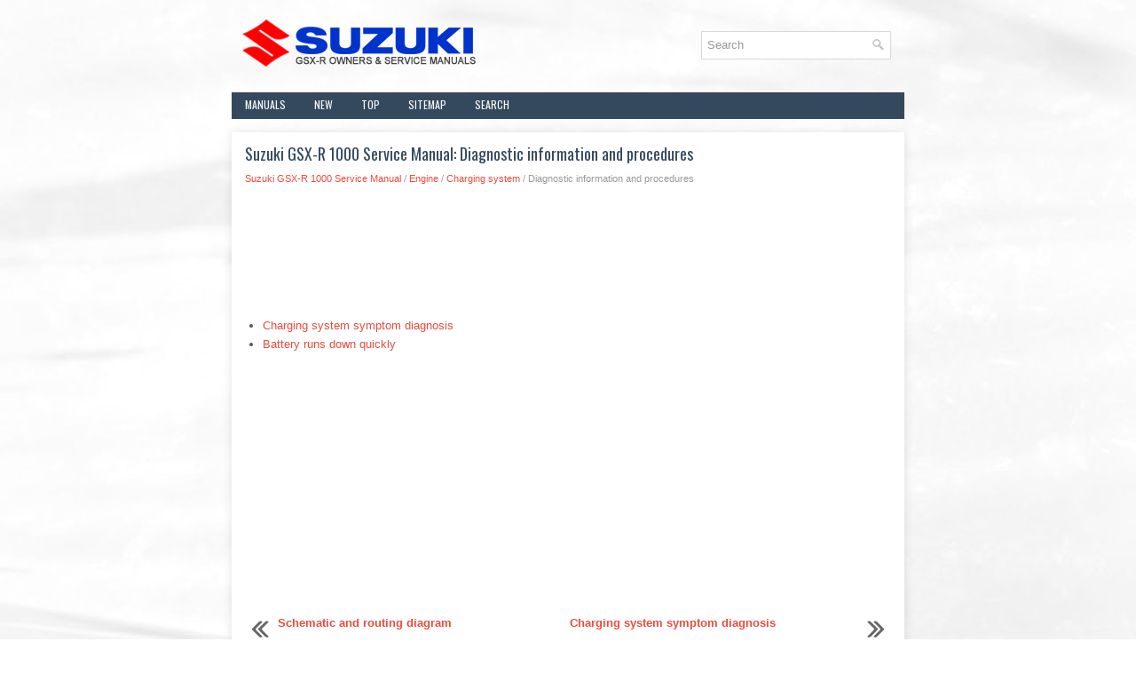

--- FILE ---
content_type: text/html
request_url: https://www.suzukigsxr.org/diagnostic_information_and_procedures-408.html
body_size: 2743
content:
<!DOCTYPE html>
<html xmlns="http://www.w3.org/1999/xhtml" lang="en-US">

<head profile="http://gmpg.org/xfn/11">
<meta name="viewport" content="width=device-width, initial-scale=1.0">
<meta http-equiv="Content-Type" content="text/html; charset=windows-1252">
<title>Suzuki GSX-R 1000 Service Manual: Diagnostic information and procedures - Charging system - Engine</title>
<link rel="stylesheet" href="style.css" type="text/css" media="screen, projection">
<link rel="shortcut icon" href="favicon.ico" type="image/x-icon">
<link href="media-queries.css" rel="stylesheet" type="text/css">
<!-- html5.js for IE less than 9 --><!--[if lt IE 9]>
<script src="http://html5shim.googlecode.com/svn/trunk/html5.js"></script>
<![endif]-->
<!-- css3-mediaqueries.js for IE less than 9 --><!--[if lt IE 9]>
<script src="http://css3-mediaqueries-js.googlecode.com/svn/trunk/css3-mediaqueries.js"></script>
<![endif]-->
</head>

<body>

<div class="suzgs_planet">
	<div class="suzgs_skyfall">
		<a href="/">
		<img src="images/logo.png" alt="Toyota RAV4 manuals" title="Toyota RAV4 manuals"></a>
		<div class="suzgs_setr">
			<div id="search">
		<form method="get" id="searchform" action="/search.php">
		<input value="Search" name="q" id="s" onblur="if (this.value == '')  {this.value = 'Search';}" onfocus="if (this.value == 'Search') {this.value = '';}" type="text">
		<input type="hidden" name="cx" value="2fb6da1c24d29d84b" />
    	<input type="hidden" name="cof" value="FORID:11" />
    	<input type="hidden" name="ie" value="UTF-8" />
    	<input src="/images/search.png" style="border:0pt none; vertical-align: top; float:right" type="image">
		</form>
			</div>
		</div>
	</div>
	<div class="suzgs_meli">
		<ul>
			<li><a href="/">Manuals</a></li>
			<li><a href="/new.html">New</a></li>
			<li><a href="/top.html">Top</a></li>
			<li><a href="/sitemap.html">Sitemap</a></li>
			<li><a href="/search.php">Search</a></li>
		</ul>
	</div>
	<!-- #header -->
	<div class="suzgs_textplace">
		<h1>Suzuki GSX-R 1000 Service Manual: Diagnostic information and procedures</h1>
		<div class="suzgs_fullway">
			<div style="font-size:11px; text-decoration:none; margin-top:5px;"><a href="suzuki_gsx_r_1000_service_manual-111.html">Suzuki GSX-R 1000 Service Manual</a> / <a href="engine-172.html">Engine</a> / <a href="charging_system-406.html">Charging system</a> /  Diagnostic information and procedures</div></div>
		<p><script async src="//pagead2.googlesyndication.com/pagead/js/adsbygoogle.js"></script>
<!-- suzukigsxr_top_adaptiv -->
<ins class="adsbygoogle"
     style="display:block; height: 120px;"
     data-ad-client="ca-pub-4191894785090842"
     data-ad-slot="1008657409"></ins>
<script>
(adsbygoogle = window.adsbygoogle || []).push({});
</script></p>
		<p><ul><li><a href="/charging_system_symptom_diagnosis-409.html">Charging system symptom diagnosis</a></li><li><a href="/battery_runs_down_quickly-410.html">Battery runs down quickly</a></li></ul></table></ul><div style="clear:both"></div><div align="center"><script async src="//pagead2.googlesyndication.com/pagead/js/adsbygoogle.js"></script>
<!-- suzukigsxr_bot_adaptiv -->
<ins class="adsbygoogle"
     style="display:block"
     data-ad-client="ca-pub-4191894785090842"
     data-ad-slot="6915590209"
     data-ad-format="auto"></ins>
<script>
(adsbygoogle = window.adsbygoogle || []).push({});
</script></div>
<div style="width: calc(50% - 4px); margin:2px; float:left">
<h5 style="margin:5px 0"><a href="schematic_and_routing_diagram-407.html" style="text-decoration:none"><img src="images/previus.gif" alt="" border="0" style="float:left; margin-right:3px;"><span>Schematic and routing diagram</span></a></h5>
   Charging system diagram


Component location
Charging system components location
Refer to “electrical components location” in section 0a . ...
   </p></div>
<div style="width: calc(50% - 4px); margin:2px; float:left">
<h5 style="margin:5px 0"><a href="charging_system_symptom_diagnosis-409.html" style="text-decoration:none"><img src="images/next.gif" alt="" border="0" style="float:right; margin-left:3px;"><span>Charging system symptom diagnosis</span></a></h5>
   
	
		
		Condition
		
		Possible cause
		
		Correction / reference item
	
	
		Generator does not
		charge
		Open- or short-circuited lead wires, or
		loose lead connections.
		Repair, rep ...
   </p></div>
<div style="clear:both"></div><div style="margin-top:0px;">
   <h5 style="margin:5px 0">Other materials:</h5><p><a href="gearshift_shaft_construction-572.html"><span>Gearshift shaft construction</span></a><br>
   


	
		
		
			Gearshift shaft
			Washer
			Snap ring
			Gearshift shaft return spring
			Gearshift cam drive plate
			Gearshift plate return spring
			
			8.5 N·m (0.85 Kgf-m, 
			6.0 Lbf-ft)
			13 N·m 
			(1.3 Kgf-m, 9.5 Lbf-ft)
			19 N·m 
			(1.9 Kgf-m, 13.5 Lbf-ft)
		
		Apply  ...
   </p><p><a href="water_pump_disassembly_and_assembly-347.html"><span>Water pump disassembly and assembly</span></a><br>
   Refer to “water pump removal and installation” .
Disassembly

	Remove the air bleeder bolt (1) if necessary.




	Remove the water pump case screws.




	Remove the o-ring (2).




	Hold the impeller (3) with water pump pliers and
	remove the impeller securing bolt (4).
	Remove t ...
   </p><p><a href="dtc_c49_p1656_pair_control_solenoid_valve_circuit_malfunction-208.html"><span>DTC “c49” (p1656): pair control solenoid
valve circuit malfunction</span></a><br>
   Detected condition and possible cause

	
		
		Detected condition
		
		Possible cause
	
	
		Pair control solenoid valve voltage is not input to ecm
		
		
			Pair control solenoid valve circuit open or short.
			&nbsp;Pair control solenoid valve malfunction.
			&nbsp;Ecm malfunction.
		 ...
   </p></div>
<script>
// <!--
document.write('<iframe src="counter.php?id=408" width=0 height=0 marginwidth=0 marginheight=0 scrolling=no frameborder=0></iframe>');
// -->

</script>
</p>
	</div>
	<!-- #main -->
	<div class="suzgs_ending">
		<div align="center">
			© 2011-2026 Copyright www.suzukigsxr.org
			<div style="margin-top:10px;">
				<!--LiveInternet counter--><script type="text/javascript"><!--
document.write("<a href='http://www.liveinternet.ru/click' "+
"target=_blank><img src='//counter.yadro.ru/hit?t24.2;r"+
escape(document.referrer)+((typeof(screen)=="undefined")?"":
";s"+screen.width+"*"+screen.height+"*"+(screen.colorDepth?
screen.colorDepth:screen.pixelDepth))+";u"+escape(document.URL)+
";h"+escape(document.title.substring(0,80))+";"+Math.random()+
"' alt='' title='LiveInternet: ïîêàçàíå ÷èñëî â³äâ³äóâà÷³â çà"+
" ñüîãîäí³' "+
"border='0' width='88' height='15'><\/a>")
//--></script><!--/LiveInternet-->
&nbsp;
<!--LiveInternet counter--><script type="text/javascript"><!--
document.write("<a href='http://www.liveinternet.ru/click;English_Auto_Manuals' "+
"target=_blank><img src='//counter.yadro.ru/hit;English_Auto_Manuals?t24.1;r"+
escape(document.referrer)+((typeof(screen)=="undefined")?"":
";s"+screen.width+"*"+screen.height+"*"+(screen.colorDepth?
screen.colorDepth:screen.pixelDepth))+";u"+escape(document.URL)+
";h"+escape(document.title.substring(0,80))+";"+Math.random()+
"' alt='' title='LiveInternet: ïîêàçàíå ÷èñëî â³äâ³äóâà÷³â çà"+
" ñüîãîäí³' "+
"border='0' width='88' height='15'><\/a>")
//--></script><!--/LiveInternet-->&nbsp;</div>
		</div>
	</div>
</div>

</body>

</html>


--- FILE ---
content_type: text/html; charset=utf-8
request_url: https://www.google.com/recaptcha/api2/aframe
body_size: 267
content:
<!DOCTYPE HTML><html><head><meta http-equiv="content-type" content="text/html; charset=UTF-8"></head><body><script nonce="ykhMaYz8_yWmF1Cd2hjDDQ">/** Anti-fraud and anti-abuse applications only. See google.com/recaptcha */ try{var clients={'sodar':'https://pagead2.googlesyndication.com/pagead/sodar?'};window.addEventListener("message",function(a){try{if(a.source===window.parent){var b=JSON.parse(a.data);var c=clients[b['id']];if(c){var d=document.createElement('img');d.src=c+b['params']+'&rc='+(localStorage.getItem("rc::a")?sessionStorage.getItem("rc::b"):"");window.document.body.appendChild(d);sessionStorage.setItem("rc::e",parseInt(sessionStorage.getItem("rc::e")||0)+1);localStorage.setItem("rc::h",'1768785386776');}}}catch(b){}});window.parent.postMessage("_grecaptcha_ready", "*");}catch(b){}</script></body></html>

--- FILE ---
content_type: text/css
request_url: https://www.suzukigsxr.org/style.css
body_size: 2661
content:
@import url(https://fonts.googleapis.com/css?family=Oswald);
* {
    margin: 0px;
    padding: 0px;
    border: 0px none;
    font-size: 100%;
    vertical-align: baseline;
}
body {
    background: #FFFFFF url('images/background.jpg') center top no-repeat fixed;
    color: #555555;
    font-family: Arial, Helvetica, Sans-serif;
    font-size: 13px;
    line-height: 1.4;
}
a {
    color: #E84C3D;
    text-decoration: none;
}
a:hover, a:focus {
    color: #FF7366;
    text-decoration: none;
}
.suzgs_skyfall {
    height: auto;
    padding: 20px 0;
}
.suzgs_meli {
    padding: 0;
    position: relative;
    height: 30px;
    background: #34495E;
    z-index: 400;
    margin-bottom: 15px;
}
.suzgs_meli ul {
    margin: 0;
    padding: 0;
    list-style: none;
    list-style-type: none;
    line-height: 1.0;
}
.suzgs_meli ul li {
    float: left;
    position: relative;
}
.suzgs_meli ul li a {
    color: #fafafa;
    padding: 8px 15px 6px 15px;
	text-decoration: none;
    font-family: 'Oswald', sans-serif;
    font-size: 12px;
    text-transform: uppercase;
    font-weight: normal;
    margin: 0 2px 0 0;
    display:block;
}
.suzgs_meli ul li a:hover {
    color: #FFFFFF;
    outline: 0;
    background-color: #24394e;
    box-shadow: 0 -3px 0 #e74b3d;
}
#search {
    border: 1px solid #D8D8D8;
    background: #fff;
    text-align: left;
    padding: 6px;
    width: 200px;
}
#search #s {
    background: none;
    color: #979797;
    border: 0;
    width: calc(100% - 16px);
    padding: 0;
    margin: 0;
    outline: none;
}
#content-search {
    width: 300px;
    padding: 15px 0;
}
.suzgs_setr {
    float: right;
    margin: 15px 15px 0 0;
}
.suzgs_planet {
    width: 758px;
    margin: 0 auto;
}
.suzgs_textplace {
    padding: 15px;
    background: #fff;
    box-shadow: 0 0 9px 1px rgba(96,96,96,.15);
}
.suzgs_textplace h1 {
    color: #34495E;
    margin: 0 0 10px 0;
    padding: 0;
    font-family: 'Oswald', sans-serif;
    font-size: 18px;
    line-height: 18px;
    font-weight: normal;
}
.suzgs_textplace h2 {
    color: #34495E;
    margin: 10px 0;
    padding: 0;
    font-family: 'Oswald', sans-serif;
    font-size: 16px;
    line-height: 16px;
    font-weight: normal;
}
.suzgs_textplace p {	margin:9px 0;
}
.suzgs_fullway {
    color: #999999;
    font-size: 12px;
    line-height: 18px;
    padding: 0 0 10px 0;
}
.suzgs_textplace ul, .suzgs_textplace ol {
	margin:9px 0 9px 20px;
}
.suzgs_textplace li {	margin: 3px 0;
}
.suzgs_ending {
    color: #FFFFFF;
    background: #34495E;
    text-align: center;
    padding: 5px 0;
    fomn
}
.suzgs_textplace img {	max-width: 100% !important;
	height: auto !important;
}


--- FILE ---
content_type: text/css
request_url: https://www.suzukigsxr.org/media-queries.css
body_size: 294
content:
@media screen and (max-width: 768px) {
.suzgs_planet {
    width: auto;
}
.suzgs_skyfall {	height:100px;
	padding: 10px 0;
}
.suzgs_skyfall img {	display: block;
	margin: 0 auto;
}
.suzgs_setr {
    float:none;
    margin:5px;
}
#search {width:auto;
clear:both;
float:none;
padding: 4px;
}
}